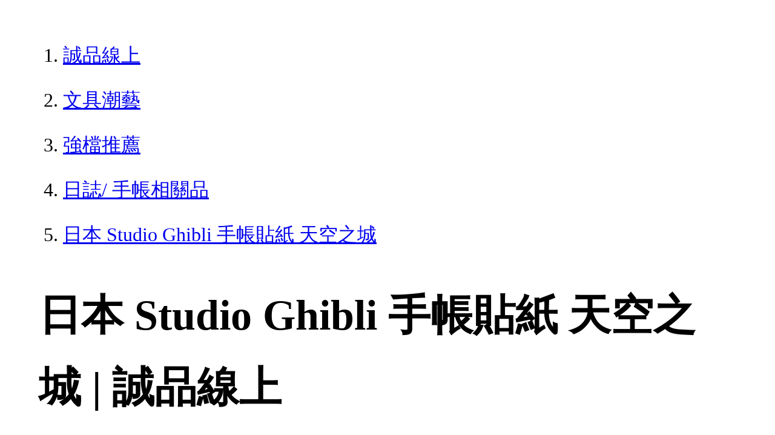

--- FILE ---
content_type: text/html; charset=utf-8
request_url: https://www.eslite.com/product/1005134182703636
body_size: 1707
content:
<!DOCTYPE html>
<html lang="zh-Hant-TW">
  <head>
    <meta charset="utf-8">
    <meta name="viewport" content="width=device-width, initial-scale=1">

      <meta charset="UTF-8">
  <title>日本 Studio Ghibli 手帳貼紙 天空之城 | 誠品線上</title>
  <meta name="description"               content="日本 Studio Ghibli 手帳貼紙 天空之城：，【日本StudioGhibli手帳貼紙天空之城】商品尺寸(cm)：14X10X0cm材質：PET聚乙烯對苯二甲酸酯紙：誠品以「人文、藝術、創意、生活" />
  <meta property="fb:app_id"             content="416171199434689" />
  <meta property="og:url"                content="https://www.eslite.com/product/1005134182703636" />
  <meta property="og:type"               content="Article" />
  <meta property="og:title"              content="日本 Studio Ghibli 手帳貼紙 天空之城 | 誠品線上" />
  <meta property="og:description"        content="日本 Studio Ghibli 手帳貼紙 天空之城：，【日本StudioGhibli手帳貼紙天空之城】商品尺寸(cm)：14X10X0cm材質：PET聚乙烯對苯二甲酸酯紙：誠品以「人文、藝術、創意、生活" />
  <meta property="og:image"              content="https://s.eslite.com/upload/product/o/2681624812002/20200922153053452208.jpg" />
  <meta property="og:site_name"          content="日本 Studio Ghibli 手帳貼紙 天空之城 | 誠品線上" />
  <link data-rh="true" rel="canonical" href="https://www.eslite.com/product/1005134182703636" />

      <script type="application/ld+json">
  {
    "@context": "https://schema.org/",
    "@type": "Product",
    "gtin13": "",
    "brand": "日盛圖書有限公司",
    "name": "日本 Studio Ghibli 手帳貼紙 天空之城",
    "url": "https://www.eslite.com/product/1005134182703636",
    "image": "https://s.eslite.com/upload/product/o/2681624812002/20200922153053452208.jpg",
    "description": "",
    "sku": "",
    "review": {
      "@type": "Review",
      "author": {
        "@type": "Person",
        "name": "誠品推薦"
      }
    },
    "offers": {
      "@type": "Offer",
      "url": "https://www.eslite.com/product/1005134182703636",
      "priceCurrency": "TWD",
      "price": "180",
      "availability": "https://schema.org/OutOfStock",
      "priceValidUntil": "2026/02/04",
      "seller": {
        "@type": "Organization",
        "name": "誠品線上"
      }
    }
  }
</script>
<script type="application/ld+json">
  {
    "@context": "http://schema.org",
    "@type": "BreadcrumbList",
    "itemListElement": [
      {
        "@type": "ListItem",
        "position": 1,
        "item":"https://www.eslite.com",
        "name": "誠品線上"
      },
      {
        "@type": "ListItem",
        "position": 2,
        "item": "https://www.eslite.com/category/1/612",
        "name": "文具潮藝"
      },
      {
        "@type": "ListItem",
        "position": 3,
        "item": "https://www.eslite.com/category/2/6771",
        "name": "強檔推薦"
      },
      {
        "@type": "ListItem",
        "position": 4,
        "item": "https://www.eslite.com/category/3/27906",
        "name": "日誌/ 手帳相關品"
      },
      {
        "@type": "ListItem",
        "position": 5,
        "item": "https://www.eslite.com/product/1005134182703636",
        "name": "日本 Studio Ghibli 手帳貼紙 天空之城"
      }
    ]
  }
</script>



    <style>
      body {
        margin: 4rem;
        font-size: 2.5vw;
        line-height: 1.7;
        word-wrap: break-word;
      }
      ol li {
        margin-bottom: 20px;
      }
      img {
        max-width: 100%;
        height: auto;
      }
      h1 {
        font-size: 5.5vw;
        word-wrap: break-word;
      }
      article{
        overflow: hidden;
        text-overflow: ellipsis; /* 顯示省略符號 */
        white-space: wrap; /* 不換行 */
      }
    </style>
  </head>
  <body>
    
  <ol itemscope itemtype="https://schema.org/BreadcrumbList" name="breadcrumb" class="breadcrumb">
  <li itemprop="itemListElement" itemscope itemtype="https://schema.org/ListItem">
    <a itemprop="item" href="https://www.eslite.com">
      <span itemprop="name">誠品線上</span>
    </a>
    <meta itemprop="position" content="1" />
  </li>
  <li itemprop="itemListElement" itemscope itemtype="https://schema.org/ListItem">
    <a itemprop="item" href="https://www.eslite.com/category/1/612">
      <span itemprop="name">文具潮藝</span>
    </a>
    <meta itemprop="position" content="2" />
  </li>
  <li itemprop="itemListElement" itemscope itemtype="https://schema.org/ListItem">
    <a itemprop="item" href="https://www.eslite.com/category/2/6771">
      <span itemprop="name">強檔推薦</span>
    </a>
    <meta itemprop="position" content="3" />
  </li>
  <li itemprop="itemListElement" itemscope itemtype="https://schema.org/ListItem">
    <a itemprop="item" href="https://www.eslite.com/category/3/27906">
      <span itemprop="name">日誌/ 手帳相關品</span>
    </a>
    <meta itemprop="position" content="4" />
  </li>
  <li itemprop="itemListElement" itemscope itemtype="https://schema.org/ListItem">
    <a itemprop="item" href="https://www.eslite.com/product/1005134182703636">
      <span itemprop="name">日本 Studio Ghibli 手帳貼紙 天空之城</span>
    </a>
    <meta itemprop="position" content="5" />
  </li>
</ol>

<h1>日本 Studio Ghibli 手帳貼紙 天空之城 | 誠品線上</h1>

<img src="https://s.eslite.com/upload/product/o/2681624812002/20200922153053452208.jpg" />

<main>
  <article>
    <h2>日本 Studio Ghibli 手帳貼紙 天空之城</h2>
    <table>
      <tr>
        <th>商品描述</th>
        <td>日本 Studio Ghibli 手帳貼紙 天空之城：，【日本StudioGhibli手帳貼紙天空之城】商品尺寸(cm)：14X10X0cm材質：PET聚乙烯對苯二甲酸酯紙：誠品以「人文、藝術、創意、生活</td>
      </tr>
    </table>
  </article>

  <article>
    <h2>內容簡介</h2>
    <p>內容簡介 【日本 Studio Ghibli 手帳貼紙 天空之城】商品尺寸(cm)： 14 X 10 X 0 cm材質 ：PET聚乙烯對苯二甲酸酯 紙</p>
  </article>

  <article>
    <h2>商品規格</h2>
    <table>
      <tbody>
        <tr>
          <th>商品名 / </th>
          <td>日本 Studio Ghibli 手帳貼紙 天空之城</td>
        </tr>
        <tr>
          <th>簡介 / </th>
          <td>日本 Studio Ghibli 手帳貼紙 天空之城：，【日本StudioGhibli手帳貼紙天空之城】商品尺寸(cm)：14X10X0cm材質：PET聚乙烯對苯二甲酸酯紙：誠品以「人文、藝術、創意、生活</td>
        </tr>
        <tr>
          <th>誠品26碼 / </th>
          <td>2681624812002</td>
        </tr>
        <tr>
          <th>尺寸 / </th>
          <td>14X10CM</td>
        </tr>
        <tr>
          <th>級別 / </th>
          <td>N:無</td>
        </tr>
        <tr>
          <th>材質 / </th>
          <td>PET聚乙烯對苯二甲酸酯  紙</td>
        </tr>
      </tbody>
    </table>
  </article>


  <article>
    <h3>活動</h3>
    <ul>
      <li><a href="">加碼-文具潮藝全館滿$999折$88</a></li>
      <li><a href="https://events.eslite.com/campaign/lovereading/index.html">1/29前 愛讀日｜全站滿$2,500折$250</a></li>
    </ul>
  </article>
</main>


  <script defer src="https://static.cloudflareinsights.com/beacon.min.js/vcd15cbe7772f49c399c6a5babf22c1241717689176015" integrity="sha512-ZpsOmlRQV6y907TI0dKBHq9Md29nnaEIPlkf84rnaERnq6zvWvPUqr2ft8M1aS28oN72PdrCzSjY4U6VaAw1EQ==" data-cf-beacon='{"version":"2024.11.0","token":"b4669efcb8114543adad1058d04f6c69","server_timing":{"name":{"cfCacheStatus":true,"cfEdge":true,"cfExtPri":true,"cfL4":true,"cfOrigin":true,"cfSpeedBrain":true},"location_startswith":null}}' crossorigin="anonymous"></script>
</body>
</html>
